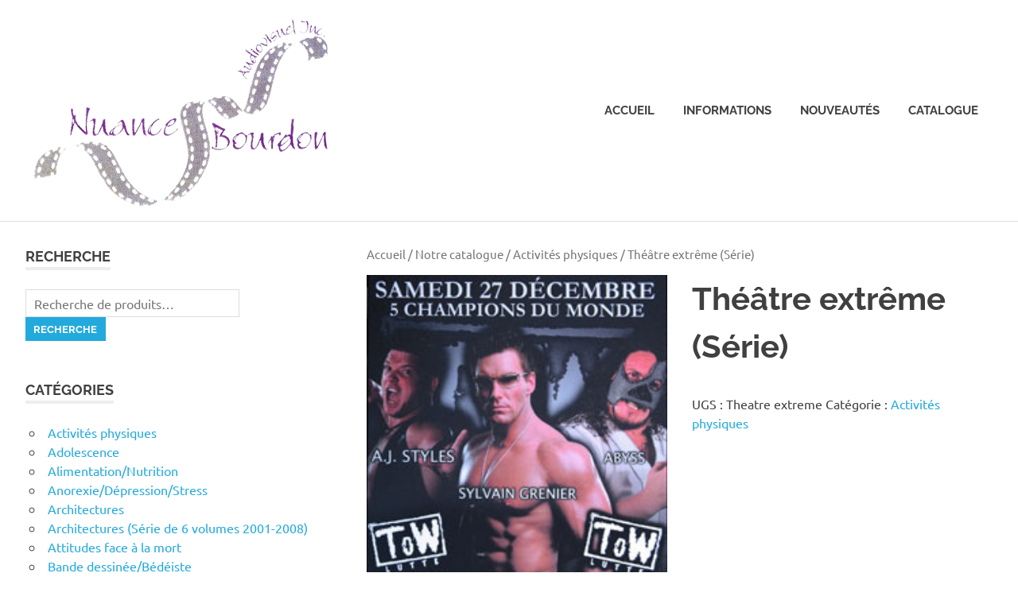

--- FILE ---
content_type: text/html; charset=UTF-8
request_url: https://nuancebourdon.ca/boutique/activites-physiques/theatre-extreme-serie/
body_size: 11442
content:
<!DOCTYPE html>
<html lang="fr-FR">

<head>
<meta charset="UTF-8">
<meta name="viewport" content="width=device-width, initial-scale=1">
<link rel="profile" href="http://gmpg.org/xfn/11">
<link rel="pingback" href="https://nuancebourdon.ca/xmlrpc.php">

<title>Théâtre extrême (Série) &#8211; Nuance Bourdon</title>
<meta name='robots' content='max-image-preview:large' />
<link rel="alternate" type="application/rss+xml" title="Nuance Bourdon &raquo; Flux" href="https://nuancebourdon.ca/feed/" />
<link rel="alternate" type="application/rss+xml" title="Nuance Bourdon &raquo; Flux des commentaires" href="https://nuancebourdon.ca/comments/feed/" />
<script type="text/javascript">
window._wpemojiSettings = {"baseUrl":"https:\/\/s.w.org\/images\/core\/emoji\/14.0.0\/72x72\/","ext":".png","svgUrl":"https:\/\/s.w.org\/images\/core\/emoji\/14.0.0\/svg\/","svgExt":".svg","source":{"concatemoji":"https:\/\/nuancebourdon.ca\/wp-includes\/js\/wp-emoji-release.min.js?ver=6.2.8"}};
/*! This file is auto-generated */
!function(e,a,t){var n,r,o,i=a.createElement("canvas"),p=i.getContext&&i.getContext("2d");function s(e,t){p.clearRect(0,0,i.width,i.height),p.fillText(e,0,0);e=i.toDataURL();return p.clearRect(0,0,i.width,i.height),p.fillText(t,0,0),e===i.toDataURL()}function c(e){var t=a.createElement("script");t.src=e,t.defer=t.type="text/javascript",a.getElementsByTagName("head")[0].appendChild(t)}for(o=Array("flag","emoji"),t.supports={everything:!0,everythingExceptFlag:!0},r=0;r<o.length;r++)t.supports[o[r]]=function(e){if(p&&p.fillText)switch(p.textBaseline="top",p.font="600 32px Arial",e){case"flag":return s("\ud83c\udff3\ufe0f\u200d\u26a7\ufe0f","\ud83c\udff3\ufe0f\u200b\u26a7\ufe0f")?!1:!s("\ud83c\uddfa\ud83c\uddf3","\ud83c\uddfa\u200b\ud83c\uddf3")&&!s("\ud83c\udff4\udb40\udc67\udb40\udc62\udb40\udc65\udb40\udc6e\udb40\udc67\udb40\udc7f","\ud83c\udff4\u200b\udb40\udc67\u200b\udb40\udc62\u200b\udb40\udc65\u200b\udb40\udc6e\u200b\udb40\udc67\u200b\udb40\udc7f");case"emoji":return!s("\ud83e\udef1\ud83c\udffb\u200d\ud83e\udef2\ud83c\udfff","\ud83e\udef1\ud83c\udffb\u200b\ud83e\udef2\ud83c\udfff")}return!1}(o[r]),t.supports.everything=t.supports.everything&&t.supports[o[r]],"flag"!==o[r]&&(t.supports.everythingExceptFlag=t.supports.everythingExceptFlag&&t.supports[o[r]]);t.supports.everythingExceptFlag=t.supports.everythingExceptFlag&&!t.supports.flag,t.DOMReady=!1,t.readyCallback=function(){t.DOMReady=!0},t.supports.everything||(n=function(){t.readyCallback()},a.addEventListener?(a.addEventListener("DOMContentLoaded",n,!1),e.addEventListener("load",n,!1)):(e.attachEvent("onload",n),a.attachEvent("onreadystatechange",function(){"complete"===a.readyState&&t.readyCallback()})),(e=t.source||{}).concatemoji?c(e.concatemoji):e.wpemoji&&e.twemoji&&(c(e.twemoji),c(e.wpemoji)))}(window,document,window._wpemojiSettings);
</script>
<style type="text/css">
img.wp-smiley,
img.emoji {
	display: inline !important;
	border: none !important;
	box-shadow: none !important;
	height: 1em !important;
	width: 1em !important;
	margin: 0 0.07em !important;
	vertical-align: -0.1em !important;
	background: none !important;
	padding: 0 !important;
}
</style>
	<link rel='stylesheet' id='poseidon-theme-fonts-css' href='https://nuancebourdon.ca/wp-content/fonts/0e4d0d4ca33a9be410129235a3782958.css?ver=20201110' type='text/css' media='all' />
<link rel='stylesheet' id='jquery-ui-css' href='https://nuancebourdon.ca/wp-content/plugins/wp-pagebuilder/assets/css/jquery-ui.css?ver=1.12.1' type='text/css' media='all' />
<link rel='stylesheet' id='animate-css' href='https://nuancebourdon.ca/wp-content/plugins/wp-pagebuilder/assets/css/animate.min.css?ver=all' type='text/css' media='all' />
<link rel='stylesheet' id='font-awesome-5-css' href='https://nuancebourdon.ca/wp-content/plugins/wp-pagebuilder/assets/css/font-awesome-5.min.css?ver=all' type='text/css' media='all' />
<link rel='stylesheet' id='wppb-fonts-css' href='https://nuancebourdon.ca/wp-content/plugins/wp-pagebuilder/assets/css/wppb-fonts.css?ver=all' type='text/css' media='all' />
<link rel='stylesheet' id='wppb-addons-css' href='https://nuancebourdon.ca/wp-content/plugins/wp-pagebuilder/assets/css/wppb-addons.css?ver=all' type='text/css' media='all' />
<link rel='stylesheet' id='wppb-main-css' href='https://nuancebourdon.ca/wp-content/plugins/wp-pagebuilder/assets/css/wppb-main.css?ver=all' type='text/css' media='all' />
<link rel='stylesheet' id='wp-block-library-css' href='https://nuancebourdon.ca/wp-includes/css/dist/block-library/style.min.css?ver=6.2.8' type='text/css' media='all' />
<link rel='stylesheet' id='wc-blocks-vendors-style-css' href='https://nuancebourdon.ca/wp-content/plugins/woocommerce/packages/woocommerce-blocks/build/wc-blocks-vendors-style.css?ver=10.2.4' type='text/css' media='all' />
<link rel='stylesheet' id='wc-blocks-style-css' href='https://nuancebourdon.ca/wp-content/plugins/woocommerce/packages/woocommerce-blocks/build/wc-blocks-style.css?ver=10.2.4' type='text/css' media='all' />
<link rel='stylesheet' id='classic-theme-styles-css' href='https://nuancebourdon.ca/wp-includes/css/classic-themes.min.css?ver=6.2.8' type='text/css' media='all' />
<style id='global-styles-inline-css' type='text/css'>
body{--wp--preset--color--black: #000000;--wp--preset--color--cyan-bluish-gray: #abb8c3;--wp--preset--color--white: #ffffff;--wp--preset--color--pale-pink: #f78da7;--wp--preset--color--vivid-red: #cf2e2e;--wp--preset--color--luminous-vivid-orange: #ff6900;--wp--preset--color--luminous-vivid-amber: #fcb900;--wp--preset--color--light-green-cyan: #7bdcb5;--wp--preset--color--vivid-green-cyan: #00d084;--wp--preset--color--pale-cyan-blue: #8ed1fc;--wp--preset--color--vivid-cyan-blue: #0693e3;--wp--preset--color--vivid-purple: #9b51e0;--wp--preset--color--primary: #22aadd;--wp--preset--color--secondary: #0084b7;--wp--preset--color--tertiary: #005e91;--wp--preset--color--accent: #dd2e22;--wp--preset--color--highlight: #00b734;--wp--preset--color--light-gray: #eeeeee;--wp--preset--color--gray: #777777;--wp--preset--color--dark-gray: #404040;--wp--preset--gradient--vivid-cyan-blue-to-vivid-purple: linear-gradient(135deg,rgba(6,147,227,1) 0%,rgb(155,81,224) 100%);--wp--preset--gradient--light-green-cyan-to-vivid-green-cyan: linear-gradient(135deg,rgb(122,220,180) 0%,rgb(0,208,130) 100%);--wp--preset--gradient--luminous-vivid-amber-to-luminous-vivid-orange: linear-gradient(135deg,rgba(252,185,0,1) 0%,rgba(255,105,0,1) 100%);--wp--preset--gradient--luminous-vivid-orange-to-vivid-red: linear-gradient(135deg,rgba(255,105,0,1) 0%,rgb(207,46,46) 100%);--wp--preset--gradient--very-light-gray-to-cyan-bluish-gray: linear-gradient(135deg,rgb(238,238,238) 0%,rgb(169,184,195) 100%);--wp--preset--gradient--cool-to-warm-spectrum: linear-gradient(135deg,rgb(74,234,220) 0%,rgb(151,120,209) 20%,rgb(207,42,186) 40%,rgb(238,44,130) 60%,rgb(251,105,98) 80%,rgb(254,248,76) 100%);--wp--preset--gradient--blush-light-purple: linear-gradient(135deg,rgb(255,206,236) 0%,rgb(152,150,240) 100%);--wp--preset--gradient--blush-bordeaux: linear-gradient(135deg,rgb(254,205,165) 0%,rgb(254,45,45) 50%,rgb(107,0,62) 100%);--wp--preset--gradient--luminous-dusk: linear-gradient(135deg,rgb(255,203,112) 0%,rgb(199,81,192) 50%,rgb(65,88,208) 100%);--wp--preset--gradient--pale-ocean: linear-gradient(135deg,rgb(255,245,203) 0%,rgb(182,227,212) 50%,rgb(51,167,181) 100%);--wp--preset--gradient--electric-grass: linear-gradient(135deg,rgb(202,248,128) 0%,rgb(113,206,126) 100%);--wp--preset--gradient--midnight: linear-gradient(135deg,rgb(2,3,129) 0%,rgb(40,116,252) 100%);--wp--preset--duotone--dark-grayscale: url('#wp-duotone-dark-grayscale');--wp--preset--duotone--grayscale: url('#wp-duotone-grayscale');--wp--preset--duotone--purple-yellow: url('#wp-duotone-purple-yellow');--wp--preset--duotone--blue-red: url('#wp-duotone-blue-red');--wp--preset--duotone--midnight: url('#wp-duotone-midnight');--wp--preset--duotone--magenta-yellow: url('#wp-duotone-magenta-yellow');--wp--preset--duotone--purple-green: url('#wp-duotone-purple-green');--wp--preset--duotone--blue-orange: url('#wp-duotone-blue-orange');--wp--preset--font-size--small: 13px;--wp--preset--font-size--medium: 20px;--wp--preset--font-size--large: 36px;--wp--preset--font-size--x-large: 42px;--wp--preset--spacing--20: 0.44rem;--wp--preset--spacing--30: 0.67rem;--wp--preset--spacing--40: 1rem;--wp--preset--spacing--50: 1.5rem;--wp--preset--spacing--60: 2.25rem;--wp--preset--spacing--70: 3.38rem;--wp--preset--spacing--80: 5.06rem;--wp--preset--shadow--natural: 6px 6px 9px rgba(0, 0, 0, 0.2);--wp--preset--shadow--deep: 12px 12px 50px rgba(0, 0, 0, 0.4);--wp--preset--shadow--sharp: 6px 6px 0px rgba(0, 0, 0, 0.2);--wp--preset--shadow--outlined: 6px 6px 0px -3px rgba(255, 255, 255, 1), 6px 6px rgba(0, 0, 0, 1);--wp--preset--shadow--crisp: 6px 6px 0px rgba(0, 0, 0, 1);}:where(.is-layout-flex){gap: 0.5em;}body .is-layout-flow > .alignleft{float: left;margin-inline-start: 0;margin-inline-end: 2em;}body .is-layout-flow > .alignright{float: right;margin-inline-start: 2em;margin-inline-end: 0;}body .is-layout-flow > .aligncenter{margin-left: auto !important;margin-right: auto !important;}body .is-layout-constrained > .alignleft{float: left;margin-inline-start: 0;margin-inline-end: 2em;}body .is-layout-constrained > .alignright{float: right;margin-inline-start: 2em;margin-inline-end: 0;}body .is-layout-constrained > .aligncenter{margin-left: auto !important;margin-right: auto !important;}body .is-layout-constrained > :where(:not(.alignleft):not(.alignright):not(.alignfull)){max-width: var(--wp--style--global--content-size);margin-left: auto !important;margin-right: auto !important;}body .is-layout-constrained > .alignwide{max-width: var(--wp--style--global--wide-size);}body .is-layout-flex{display: flex;}body .is-layout-flex{flex-wrap: wrap;align-items: center;}body .is-layout-flex > *{margin: 0;}:where(.wp-block-columns.is-layout-flex){gap: 2em;}.has-black-color{color: var(--wp--preset--color--black) !important;}.has-cyan-bluish-gray-color{color: var(--wp--preset--color--cyan-bluish-gray) !important;}.has-white-color{color: var(--wp--preset--color--white) !important;}.has-pale-pink-color{color: var(--wp--preset--color--pale-pink) !important;}.has-vivid-red-color{color: var(--wp--preset--color--vivid-red) !important;}.has-luminous-vivid-orange-color{color: var(--wp--preset--color--luminous-vivid-orange) !important;}.has-luminous-vivid-amber-color{color: var(--wp--preset--color--luminous-vivid-amber) !important;}.has-light-green-cyan-color{color: var(--wp--preset--color--light-green-cyan) !important;}.has-vivid-green-cyan-color{color: var(--wp--preset--color--vivid-green-cyan) !important;}.has-pale-cyan-blue-color{color: var(--wp--preset--color--pale-cyan-blue) !important;}.has-vivid-cyan-blue-color{color: var(--wp--preset--color--vivid-cyan-blue) !important;}.has-vivid-purple-color{color: var(--wp--preset--color--vivid-purple) !important;}.has-black-background-color{background-color: var(--wp--preset--color--black) !important;}.has-cyan-bluish-gray-background-color{background-color: var(--wp--preset--color--cyan-bluish-gray) !important;}.has-white-background-color{background-color: var(--wp--preset--color--white) !important;}.has-pale-pink-background-color{background-color: var(--wp--preset--color--pale-pink) !important;}.has-vivid-red-background-color{background-color: var(--wp--preset--color--vivid-red) !important;}.has-luminous-vivid-orange-background-color{background-color: var(--wp--preset--color--luminous-vivid-orange) !important;}.has-luminous-vivid-amber-background-color{background-color: var(--wp--preset--color--luminous-vivid-amber) !important;}.has-light-green-cyan-background-color{background-color: var(--wp--preset--color--light-green-cyan) !important;}.has-vivid-green-cyan-background-color{background-color: var(--wp--preset--color--vivid-green-cyan) !important;}.has-pale-cyan-blue-background-color{background-color: var(--wp--preset--color--pale-cyan-blue) !important;}.has-vivid-cyan-blue-background-color{background-color: var(--wp--preset--color--vivid-cyan-blue) !important;}.has-vivid-purple-background-color{background-color: var(--wp--preset--color--vivid-purple) !important;}.has-black-border-color{border-color: var(--wp--preset--color--black) !important;}.has-cyan-bluish-gray-border-color{border-color: var(--wp--preset--color--cyan-bluish-gray) !important;}.has-white-border-color{border-color: var(--wp--preset--color--white) !important;}.has-pale-pink-border-color{border-color: var(--wp--preset--color--pale-pink) !important;}.has-vivid-red-border-color{border-color: var(--wp--preset--color--vivid-red) !important;}.has-luminous-vivid-orange-border-color{border-color: var(--wp--preset--color--luminous-vivid-orange) !important;}.has-luminous-vivid-amber-border-color{border-color: var(--wp--preset--color--luminous-vivid-amber) !important;}.has-light-green-cyan-border-color{border-color: var(--wp--preset--color--light-green-cyan) !important;}.has-vivid-green-cyan-border-color{border-color: var(--wp--preset--color--vivid-green-cyan) !important;}.has-pale-cyan-blue-border-color{border-color: var(--wp--preset--color--pale-cyan-blue) !important;}.has-vivid-cyan-blue-border-color{border-color: var(--wp--preset--color--vivid-cyan-blue) !important;}.has-vivid-purple-border-color{border-color: var(--wp--preset--color--vivid-purple) !important;}.has-vivid-cyan-blue-to-vivid-purple-gradient-background{background: var(--wp--preset--gradient--vivid-cyan-blue-to-vivid-purple) !important;}.has-light-green-cyan-to-vivid-green-cyan-gradient-background{background: var(--wp--preset--gradient--light-green-cyan-to-vivid-green-cyan) !important;}.has-luminous-vivid-amber-to-luminous-vivid-orange-gradient-background{background: var(--wp--preset--gradient--luminous-vivid-amber-to-luminous-vivid-orange) !important;}.has-luminous-vivid-orange-to-vivid-red-gradient-background{background: var(--wp--preset--gradient--luminous-vivid-orange-to-vivid-red) !important;}.has-very-light-gray-to-cyan-bluish-gray-gradient-background{background: var(--wp--preset--gradient--very-light-gray-to-cyan-bluish-gray) !important;}.has-cool-to-warm-spectrum-gradient-background{background: var(--wp--preset--gradient--cool-to-warm-spectrum) !important;}.has-blush-light-purple-gradient-background{background: var(--wp--preset--gradient--blush-light-purple) !important;}.has-blush-bordeaux-gradient-background{background: var(--wp--preset--gradient--blush-bordeaux) !important;}.has-luminous-dusk-gradient-background{background: var(--wp--preset--gradient--luminous-dusk) !important;}.has-pale-ocean-gradient-background{background: var(--wp--preset--gradient--pale-ocean) !important;}.has-electric-grass-gradient-background{background: var(--wp--preset--gradient--electric-grass) !important;}.has-midnight-gradient-background{background: var(--wp--preset--gradient--midnight) !important;}.has-small-font-size{font-size: var(--wp--preset--font-size--small) !important;}.has-medium-font-size{font-size: var(--wp--preset--font-size--medium) !important;}.has-large-font-size{font-size: var(--wp--preset--font-size--large) !important;}.has-x-large-font-size{font-size: var(--wp--preset--font-size--x-large) !important;}
.wp-block-navigation a:where(:not(.wp-element-button)){color: inherit;}
:where(.wp-block-columns.is-layout-flex){gap: 2em;}
.wp-block-pullquote{font-size: 1.5em;line-height: 1.6;}
</style>
<link rel='stylesheet' id='woocommerce-layout-css' href='https://nuancebourdon.ca/wp-content/plugins/woocommerce/assets/css/woocommerce-layout.css?ver=7.8.2' type='text/css' media='all' />
<link rel='stylesheet' id='woocommerce-smallscreen-css' href='https://nuancebourdon.ca/wp-content/plugins/woocommerce/assets/css/woocommerce-smallscreen.css?ver=7.8.2' type='text/css' media='only screen and (max-width: 768px)' />
<link rel='stylesheet' id='woocommerce-general-css' href='https://nuancebourdon.ca/wp-content/plugins/woocommerce/assets/css/woocommerce.css?ver=7.8.2' type='text/css' media='all' />
<style id='woocommerce-inline-inline-css' type='text/css'>
.woocommerce form .form-row .required { visibility: visible; }
</style>
<link rel='stylesheet' id='wppbwca-css-css' href='https://nuancebourdon.ca/wp-content/plugins/wp-page-builder-woocommerce-addon/css/wppbwca.css?ver=6.2.8' type='text/css' media='all' />
<link rel='stylesheet' id='wppbwca-bootstrap-css' href='https://nuancebourdon.ca/wp-content/plugins/wp-page-builder-woocommerce-addon/css/bootstrap.min.css?ver=6.2.8' type='text/css' media='all' />
<link rel='stylesheet' id='ywctm-frontend-css' href='https://nuancebourdon.ca/wp-content/plugins/yith-woocommerce-catalog-mode/assets/css/frontend.min.css?ver=2.24.0' type='text/css' media='all' />
<style id='ywctm-frontend-inline-css' type='text/css'>
form.cart button.single_add_to_cart_button, form.cart .quantity, table.variations, form.variations_form, .single_variation_wrap .variations_button, .widget.woocommerce.widget_shopping_cart{display: none !important}
</style>
<link rel='stylesheet' id='poseidon-stylesheet-css' href='https://nuancebourdon.ca/wp-content/themes/poseidon/style.css?ver=2.3.9' type='text/css' media='all' />
<style id='poseidon-stylesheet-inline-css' type='text/css'>
.site-title, .site-description, .type-post .entry-footer .entry-tags { position: absolute; clip: rect(1px, 1px, 1px, 1px); width: 1px; height: 1px; overflow: hidden; }
</style>
<link rel='stylesheet' id='wppb-posts-css-css' href='https://nuancebourdon.ca/wp-content/plugins/wp-pagebuilder/addons/posts/assets/css/posts-addon.css?ver=6.2.8' type='text/css' media='all' />
<script type='text/javascript' src='https://nuancebourdon.ca/wp-includes/js/jquery/jquery.min.js?ver=3.6.4' id='jquery-core-js'></script>
<script type='text/javascript' src='https://nuancebourdon.ca/wp-includes/js/jquery/jquery-migrate.min.js?ver=3.4.0' id='jquery-migrate-js'></script>
<script type='text/javascript' src='https://nuancebourdon.ca/wp-content/plugins/wp-page-builder-woocommerce-addon/js/bootstrap.min.js?ver=6.2.8' id='wppbwca-bootstrapjs-js'></script>
<!--[if lt IE 9]>
<script type='text/javascript' src='https://nuancebourdon.ca/wp-content/themes/poseidon/assets/js/html5shiv.min.js?ver=3.7.3' id='html5shiv-js'></script>
<![endif]-->
<script type='text/javascript' src='https://nuancebourdon.ca/wp-content/themes/poseidon/assets/js/sticky-header.js?ver=20170203' id='poseidon-jquery-sticky-header-js'></script>
<script type='text/javascript' src='https://nuancebourdon.ca/wp-content/themes/poseidon/assets/js/svgxuse.min.js?ver=1.2.6' id='svgxuse-js'></script>
<link rel="https://api.w.org/" href="https://nuancebourdon.ca/wp-json/" /><link rel="alternate" type="application/json" href="https://nuancebourdon.ca/wp-json/wp/v2/product/2806" /><link rel="EditURI" type="application/rsd+xml" title="RSD" href="https://nuancebourdon.ca/xmlrpc.php?rsd" />
<link rel="wlwmanifest" type="application/wlwmanifest+xml" href="https://nuancebourdon.ca/wp-includes/wlwmanifest.xml" />
<meta name="generator" content="WordPress 6.2.8" />
<meta name="generator" content="WooCommerce 7.8.2" />
<link rel="canonical" href="https://nuancebourdon.ca/boutique/activites-physiques/theatre-extreme-serie/" />
<link rel='shortlink' href='https://nuancebourdon.ca/?p=2806' />
<link rel="alternate" type="application/json+oembed" href="https://nuancebourdon.ca/wp-json/oembed/1.0/embed?url=https%3A%2F%2Fnuancebourdon.ca%2Fboutique%2Factivites-physiques%2Ftheatre-extreme-serie%2F" />
<link rel="alternate" type="text/xml+oembed" href="https://nuancebourdon.ca/wp-json/oembed/1.0/embed?url=https%3A%2F%2Fnuancebourdon.ca%2Fboutique%2Factivites-physiques%2Ftheatre-extreme-serie%2F&#038;format=xml" />
<!-- FIFU: meta tags for featured image (begin) -->
<meta property="og:image" content="https://nuancebourdon.ca/wp-content/uploads/2020/05/Th____tre_extr___4d53121ac8e7c.jpg" />
<!-- FIFU: meta tags for featured image (end) --><meta property="og:title" content='Théâtre extrême (Série)' />
<meta property="og:description" content='' />

<meta name="twitter:card" content='summary_large_image' />
<meta name="twitter:title" content='Théâtre extrême (Série)' />
<meta name="twitter:description" content='' /><meta name="twitter:image" content="https://nuancebourdon.ca/wp-content/uploads/2020/05/Th____tre_extr___4d53121ac8e7c.jpg" />	<noscript><style>.woocommerce-product-gallery{ opacity: 1 !important; }</style></noscript>
	</head>

<body class="product-template-default single single-product postid-2806 wp-custom-logo wp-embed-responsive theme-poseidon woocommerce woocommerce-page woocommerce-no-js sidebar-left">
<svg xmlns="http://www.w3.org/2000/svg" viewBox="0 0 0 0" width="0" height="0" focusable="false" role="none" style="visibility: hidden; position: absolute; left: -9999px; overflow: hidden;" ><defs><filter id="wp-duotone-dark-grayscale"><feColorMatrix color-interpolation-filters="sRGB" type="matrix" values=" .299 .587 .114 0 0 .299 .587 .114 0 0 .299 .587 .114 0 0 .299 .587 .114 0 0 " /><feComponentTransfer color-interpolation-filters="sRGB" ><feFuncR type="table" tableValues="0 0.49803921568627" /><feFuncG type="table" tableValues="0 0.49803921568627" /><feFuncB type="table" tableValues="0 0.49803921568627" /><feFuncA type="table" tableValues="1 1" /></feComponentTransfer><feComposite in2="SourceGraphic" operator="in" /></filter></defs></svg><svg xmlns="http://www.w3.org/2000/svg" viewBox="0 0 0 0" width="0" height="0" focusable="false" role="none" style="visibility: hidden; position: absolute; left: -9999px; overflow: hidden;" ><defs><filter id="wp-duotone-grayscale"><feColorMatrix color-interpolation-filters="sRGB" type="matrix" values=" .299 .587 .114 0 0 .299 .587 .114 0 0 .299 .587 .114 0 0 .299 .587 .114 0 0 " /><feComponentTransfer color-interpolation-filters="sRGB" ><feFuncR type="table" tableValues="0 1" /><feFuncG type="table" tableValues="0 1" /><feFuncB type="table" tableValues="0 1" /><feFuncA type="table" tableValues="1 1" /></feComponentTransfer><feComposite in2="SourceGraphic" operator="in" /></filter></defs></svg><svg xmlns="http://www.w3.org/2000/svg" viewBox="0 0 0 0" width="0" height="0" focusable="false" role="none" style="visibility: hidden; position: absolute; left: -9999px; overflow: hidden;" ><defs><filter id="wp-duotone-purple-yellow"><feColorMatrix color-interpolation-filters="sRGB" type="matrix" values=" .299 .587 .114 0 0 .299 .587 .114 0 0 .299 .587 .114 0 0 .299 .587 .114 0 0 " /><feComponentTransfer color-interpolation-filters="sRGB" ><feFuncR type="table" tableValues="0.54901960784314 0.98823529411765" /><feFuncG type="table" tableValues="0 1" /><feFuncB type="table" tableValues="0.71764705882353 0.25490196078431" /><feFuncA type="table" tableValues="1 1" /></feComponentTransfer><feComposite in2="SourceGraphic" operator="in" /></filter></defs></svg><svg xmlns="http://www.w3.org/2000/svg" viewBox="0 0 0 0" width="0" height="0" focusable="false" role="none" style="visibility: hidden; position: absolute; left: -9999px; overflow: hidden;" ><defs><filter id="wp-duotone-blue-red"><feColorMatrix color-interpolation-filters="sRGB" type="matrix" values=" .299 .587 .114 0 0 .299 .587 .114 0 0 .299 .587 .114 0 0 .299 .587 .114 0 0 " /><feComponentTransfer color-interpolation-filters="sRGB" ><feFuncR type="table" tableValues="0 1" /><feFuncG type="table" tableValues="0 0.27843137254902" /><feFuncB type="table" tableValues="0.5921568627451 0.27843137254902" /><feFuncA type="table" tableValues="1 1" /></feComponentTransfer><feComposite in2="SourceGraphic" operator="in" /></filter></defs></svg><svg xmlns="http://www.w3.org/2000/svg" viewBox="0 0 0 0" width="0" height="0" focusable="false" role="none" style="visibility: hidden; position: absolute; left: -9999px; overflow: hidden;" ><defs><filter id="wp-duotone-midnight"><feColorMatrix color-interpolation-filters="sRGB" type="matrix" values=" .299 .587 .114 0 0 .299 .587 .114 0 0 .299 .587 .114 0 0 .299 .587 .114 0 0 " /><feComponentTransfer color-interpolation-filters="sRGB" ><feFuncR type="table" tableValues="0 0" /><feFuncG type="table" tableValues="0 0.64705882352941" /><feFuncB type="table" tableValues="0 1" /><feFuncA type="table" tableValues="1 1" /></feComponentTransfer><feComposite in2="SourceGraphic" operator="in" /></filter></defs></svg><svg xmlns="http://www.w3.org/2000/svg" viewBox="0 0 0 0" width="0" height="0" focusable="false" role="none" style="visibility: hidden; position: absolute; left: -9999px; overflow: hidden;" ><defs><filter id="wp-duotone-magenta-yellow"><feColorMatrix color-interpolation-filters="sRGB" type="matrix" values=" .299 .587 .114 0 0 .299 .587 .114 0 0 .299 .587 .114 0 0 .299 .587 .114 0 0 " /><feComponentTransfer color-interpolation-filters="sRGB" ><feFuncR type="table" tableValues="0.78039215686275 1" /><feFuncG type="table" tableValues="0 0.94901960784314" /><feFuncB type="table" tableValues="0.35294117647059 0.47058823529412" /><feFuncA type="table" tableValues="1 1" /></feComponentTransfer><feComposite in2="SourceGraphic" operator="in" /></filter></defs></svg><svg xmlns="http://www.w3.org/2000/svg" viewBox="0 0 0 0" width="0" height="0" focusable="false" role="none" style="visibility: hidden; position: absolute; left: -9999px; overflow: hidden;" ><defs><filter id="wp-duotone-purple-green"><feColorMatrix color-interpolation-filters="sRGB" type="matrix" values=" .299 .587 .114 0 0 .299 .587 .114 0 0 .299 .587 .114 0 0 .299 .587 .114 0 0 " /><feComponentTransfer color-interpolation-filters="sRGB" ><feFuncR type="table" tableValues="0.65098039215686 0.40392156862745" /><feFuncG type="table" tableValues="0 1" /><feFuncB type="table" tableValues="0.44705882352941 0.4" /><feFuncA type="table" tableValues="1 1" /></feComponentTransfer><feComposite in2="SourceGraphic" operator="in" /></filter></defs></svg><svg xmlns="http://www.w3.org/2000/svg" viewBox="0 0 0 0" width="0" height="0" focusable="false" role="none" style="visibility: hidden; position: absolute; left: -9999px; overflow: hidden;" ><defs><filter id="wp-duotone-blue-orange"><feColorMatrix color-interpolation-filters="sRGB" type="matrix" values=" .299 .587 .114 0 0 .299 .587 .114 0 0 .299 .587 .114 0 0 .299 .587 .114 0 0 " /><feComponentTransfer color-interpolation-filters="sRGB" ><feFuncR type="table" tableValues="0.098039215686275 1" /><feFuncG type="table" tableValues="0 0.66274509803922" /><feFuncB type="table" tableValues="0.84705882352941 0.41960784313725" /><feFuncA type="table" tableValues="1 1" /></feComponentTransfer><feComposite in2="SourceGraphic" operator="in" /></filter></defs></svg>
	
	<div id="page" class="hfeed site">

		<a class="skip-link screen-reader-text" href="#content">Skip to content</a>

		
		
		<header id="masthead" class="site-header clearfix" role="banner">

			<div class="header-main container clearfix">

				<div id="logo" class="site-branding clearfix">

					<a href="https://nuancebourdon.ca/" class="custom-logo-link" rel="home"><img width="400" height="241" src="https://nuancebourdon.ca/wp-content/uploads/2020/05/cropped-logo-1.png" class="custom-logo" alt="Nuance Bourdon" decoding="async" srcset="https://nuancebourdon.ca/wp-content/uploads/2020/05/cropped-logo-1.png 400w, https://nuancebourdon.ca/wp-content/uploads/2020/05/cropped-logo-1-300x181.png 300w, https://nuancebourdon.ca/wp-content/uploads/2020/05/cropped-logo-1-220x133.png 220w" sizes="(max-width: 400px) 100vw, 400px" /></a>					
			<p class="site-title"><a href="https://nuancebourdon.ca/" rel="home">Nuance Bourdon</a></p>

							
			<p class="site-description">Audiovisuel</p>

		
				</div><!-- .site-branding -->

				

	<button class="primary-menu-toggle menu-toggle" aria-controls="primary-menu" aria-expanded="false" >
		<svg class="icon icon-menu" aria-hidden="true" role="img"> <use xlink:href="https://nuancebourdon.ca/wp-content/themes/poseidon/assets/icons/genericons-neue.svg#menu"></use> </svg><svg class="icon icon-close" aria-hidden="true" role="img"> <use xlink:href="https://nuancebourdon.ca/wp-content/themes/poseidon/assets/icons/genericons-neue.svg#close"></use> </svg>		<span class="menu-toggle-text screen-reader-text">Menu</span>
	</button>

	<div class="primary-navigation">

		<nav id="site-navigation" class="main-navigation" role="navigation"  aria-label="Primary Menu">

			<ul id="primary-menu" class="menu"><li id="menu-item-13" class="menu-item menu-item-type-custom menu-item-object-custom menu-item-home menu-item-13"><a href="https://nuancebourdon.ca">Accueil</a></li>
<li id="menu-item-946" class="menu-item menu-item-type-post_type menu-item-object-page menu-item-946"><a href="https://nuancebourdon.ca/informations/">Informations</a></li>
<li id="menu-item-3181" class="menu-item menu-item-type-taxonomy menu-item-object-product_cat menu-item-3181"><a href="https://nuancebourdon.ca/categorie-produit/productions-2020-2021/">Nouveautés</a></li>
<li id="menu-item-14" class="menu-item menu-item-type-post_type menu-item-object-page current_page_parent menu-item-14"><a href="https://nuancebourdon.ca/boutique/">Catalogue</a></li>
</ul>		</nav><!-- #site-navigation -->

	</div><!-- .primary-navigation -->



			</div><!-- .header-main -->

		</header><!-- #masthead -->

		
		
		
		
		<div id="content" class="site-content container clearfix">

	<section id="primary" class="content-area"><main id="main" class="site-main" role="main"><nav class="woocommerce-breadcrumb"><a href="https://nuancebourdon.ca">Accueil</a>&nbsp;&#47;&nbsp;<a href="https://nuancebourdon.ca/boutique/">Notre catalogue</a>&nbsp;&#47;&nbsp;<a href="https://nuancebourdon.ca/categorie-produit/activites-physiques/">Activités physiques</a>&nbsp;&#47;&nbsp;Théâtre extrême (Série)</nav>
					
			<div class="woocommerce-notices-wrapper"></div><div id="product-2806" class="product type-product post-2806 status-publish first instock product_cat-activites-physiques has-post-thumbnail taxable shipping-taxable product-type-simple">

	<div class="woocommerce-product-gallery woocommerce-product-gallery--with-images woocommerce-product-gallery--columns-4 images" data-columns="4" style="opacity: 0; transition: opacity .25s ease-in-out;">
	<div class="woocommerce-product-gallery__wrapper">
		<div data-thumb="https://nuancebourdon.ca/wp-content/uploads/2020/05/Th____tre_extr___4d53121ac8e7c.jpg" data-thumb-alt="" class="woocommerce-product-gallery__image"><a href="https://nuancebourdon.ca/wp-content/uploads/2020/05/Th____tre_extr___4d53121ac8e7c.jpg"><img width="220" height="285" src="https://nuancebourdon.ca/wp-content/uploads/2020/05/Th____tre_extr___4d53121ac8e7c.jpg" class="wp-post-image" alt="" decoding="async" loading="lazy" title="Théâtre extrême (Série)" data-caption="" data-src="https://nuancebourdon.ca/wp-content/uploads/2020/05/Th____tre_extr___4d53121ac8e7c.jpg" data-large_image="https://nuancebourdon.ca/wp-content/uploads/2020/05/Th____tre_extr___4d53121ac8e7c.jpg" data-large_image_width="221" data-large_image_height="286" onload="function fix_images_without_dimensions() {
        jQuery(&#039;img[data-large_image_height=0]&#039;).each(function () {
            if (jQuery(this)[0].naturalWidth &lt;= 2)
                return;

            jQuery(this)
                .attr(&#039;data-large_image_width&#039;, jQuery(this)[0].naturalWidth)
                .attr(&#039;data-large_image_height&#039;, jQuery(this)[0].naturalHeight);

            jQuery(&#039;div.flex-viewport&#039;).css(&#039;height&#039;, jQuery(this)[0].clientHeight);
        });
    }
    fix_images_without_dimensions();" /></a></div>	</div>
</div>

	<div class="summary entry-summary">
		<h1 class="product_title entry-title">Théâtre extrême (Série)</h1><p class="price"></p>
<div class="product_meta">

	
	
		<span class="sku_wrapper">UGS : <span class="sku">Theatre extreme</span></span>

	
	<span class="posted_in">Catégorie : <a href="https://nuancebourdon.ca/categorie-produit/activites-physiques/" rel="tag">Activités physiques</a></span>
	
	
</div>
	</div>

	
	<div class="woocommerce-tabs wc-tabs-wrapper">
		<ul class="tabs wc-tabs" role="tablist">
							<li class="description_tab" id="tab-title-description" role="tab" aria-controls="tab-description">
					<a href="#tab-description">
						Description					</a>
				</li>
					</ul>
					<div class="woocommerce-Tabs-panel woocommerce-Tabs-panel--description panel entry-content wc-tab" id="tab-description" role="tabpanel" aria-labelledby="tab-title-description">
				
	<h2>Description</h2>

<p><span style="color: #000000;"><strong><span style="font-family: 'Arial','sans-serif'; font-size: 10pt;">Théâtre extrême (Série)<br />
</span></strong><span style="font-family: 'Arial','sans-serif'; font-size: 10pt;">Trois émissions boostées à la testostérone qui démontent, pour la faire comprendre, la mécanique de la lutte ce sport entièrement voué au spectacle, et explorent les aspects historiques, sociologique, psychologique et médical qui font partie de cet univers trouble et dangereux.</span></span></p>
<p class="MsoNormal" style="line-height: normal; margin-top: 0cm; margin-bottom: 0cm; margin-right: 0.05pt;"><span style="font-family: 'Arial','sans-serif'; font-size: 10pt;"><span style="color: #000000;"><br />
Idéacom, 2011<br />
</span><span style="color: #000000;"><strong>(Secondaire à Général)<br />
</strong>3 émissions x 45 minutes<br />
Achat: <strong>DVD</strong> 119$ l&rsquo;émission, série 329$<br />
Droits de présentation publique inclus </span></span></p>
<p><span style="color: #000000;"><strong>La lutte dans tous ses états<br />
</strong>Fait le point sur l’Histoire de la lutte indépendante au Québec sans pour autant négliger les petites histoires de ses héros. Le film est une porte d’entrée, une initiation à la réalité de la lutte d’aujourd’hui et tente de répondre à la question: quel est l’avenir de la lutte au Québec? C’est un portrait vivant,  essoufflant par moments, de l’évolution de la lutte depuis la glorieuse époque des débuts jusqu’à nos jours.  </span><span style="color: #000000;"><strong> </strong></span></p>
<p>Les Promoteurs<br />
Expose le fonctionnement d’une petite organisation. Le film montre à quel point tous les acteurs, du promoteur jusqu’à l’obscur bénévole, s’impliquent à fond pour donner un “bon show”. On comprend que là tout est question de passion, de <span style="font-family: 'Arial','sans-serif'; font-size: 10pt;"><span style="color: #000000;">détermination et de plaisir…</span></span></p>
<p><span style="color: #000000;"><strong>Les lutteurs<br />
</strong>Scrute la passion qui drive les lutteurs. Qui ils sont, pourquoi ils luttent, dans quelles conditions, et répond à ce que tout le monde veut savoir mais n’ose pas demander: les drogues, la drague, le fake, la douleur, la maladie… Le film est une porte d’entrée, une vue privilégiée de la réalité de la vraie vie des lutteurs d’aujourd’hui. Documentaire intimiste et porteur d’émotions.</span></p>
			</div>
		
			</div>


	<section class="related products">

					<h2>Produits similaires</h2>
				
		<ul class="products columns-4">

			
					<li class="product type-product post-1931 status-publish first instock product_cat-activites-physiques has-post-thumbnail taxable shipping-taxable product-type-simple">
	<a href="https://nuancebourdon.ca/boutique/activites-physiques/hiver-apprivoise-l-serie-comment-ca-va/" class="woocommerce-LoopProduct-link woocommerce-loop-product__link"><img width="105" height="78" src="https://nuancebourdon.ca/wp-content/uploads/2020/05/Hiver_apprivois__4cf8919a45bfc.jpg" class="attachment-woocommerce_thumbnail size-woocommerce_thumbnail" alt="" decoding="async" loading="lazy" /><h2 class="woocommerce-loop-product__title">Hiver apprivoisé, L&rsquo; (Série: Comment ça va?)</h2>
</a></li>

			
					<li class="product type-product post-1927 status-publish instock product_cat-activites-physiques has-post-thumbnail taxable shipping-taxable product-type-simple">
	<a href="https://nuancebourdon.ca/boutique/activites-physiques/enfanforme-serie/" class="woocommerce-LoopProduct-link woocommerce-loop-product__link"><img width="67" height="120" src="https://nuancebourdon.ca/wp-content/uploads/2020/05/Enfanforme__S__r_4cf9cc31a94e5.jpg" class="attachment-woocommerce_thumbnail size-woocommerce_thumbnail" alt="" decoding="async" loading="lazy" /><h2 class="woocommerce-loop-product__title">Enfanforme (Série)</h2>
</a></li>

			
					<li class="product type-product post-2944 status-publish instock product_cat-activites-physiques product_cat-ecologie-environnement has-post-thumbnail taxable shipping-taxable product-type-simple">
	<a href="https://nuancebourdon.ca/boutique/ecologie-environnement/peche-en-ville-la/" class="woocommerce-LoopProduct-link woocommerce-loop-product__link"><img width="221" height="286" src="https://nuancebourdon.ca/wp-content/uploads/2020/05/P__che_en_ville__4fd8d31f3972f.jpg" class="attachment-woocommerce_thumbnail size-woocommerce_thumbnail" alt="" decoding="async" loading="lazy" /><h2 class="woocommerce-loop-product__title">Pêche en ville, La</h2>
</a></li>

			
					<li class="product type-product post-1929 status-publish last instock product_cat-activites-physiques has-post-thumbnail taxable shipping-taxable product-type-simple">
	<a href="https://nuancebourdon.ca/boutique/activites-physiques/art-de-bouger-a-tous-les-jours-serie-comment-ca-va/" class="woocommerce-LoopProduct-link woocommerce-loop-product__link"><img width="260" height="195" src="https://nuancebourdon.ca/wp-content/uploads/2020/05/Art_de_bouger____4cf8847cdf160.jpg" class="attachment-woocommerce_thumbnail size-woocommerce_thumbnail" alt="" decoding="async" loading="lazy" /><h2 class="woocommerce-loop-product__title">Art de bouger à tous les jours (Série: Comment ça va?)</h2>
</a></li>

			
		</ul>

	</section>
	</div>


		
	</main><!-- #main --></section><!-- #primary -->
	
	<section id="secondary" class="sidebar widget-area clearfix" role="complementary">

		<aside id="woocommerce_product_search-3" class="widget woocommerce widget_product_search clearfix"><div class="widget-header"><h3 class="widget-title">Recherche</h3></div><form role="search" method="get" class="woocommerce-product-search" action="https://nuancebourdon.ca/">
	<label class="screen-reader-text" for="woocommerce-product-search-field-0">Recherche pour :</label>
	<input type="search" id="woocommerce-product-search-field-0" class="search-field" placeholder="Recherche de produits&hellip;" value="" name="s" />
	<button type="submit" value="Recherche" class="">Recherche</button>
	<input type="hidden" name="post_type" value="product" />
</form>
</aside><aside id="woocommerce_product_categories-2" class="widget woocommerce widget_product_categories clearfix"><div class="widget-header"><h3 class="widget-title">Catégories</h3></div><ul class="product-categories"><li class="cat-item cat-item-107 current-cat"><a href="https://nuancebourdon.ca/categorie-produit/activites-physiques/">Activités physiques</a></li>
<li class="cat-item cat-item-77"><a href="https://nuancebourdon.ca/categorie-produit/adolescence/">Adolescence</a></li>
<li class="cat-item cat-item-134"><a href="https://nuancebourdon.ca/categorie-produit/alimentation-nutrition/">Alimentation/Nutrition</a></li>
<li class="cat-item cat-item-55"><a href="https://nuancebourdon.ca/categorie-produit/anorexie-depression-stress/">Anorexie/Dépression/Stress</a></li>
<li class="cat-item cat-item-119"><a href="https://nuancebourdon.ca/categorie-produit/architectures/">Architectures</a></li>
<li class="cat-item cat-item-157"><a href="https://nuancebourdon.ca/categorie-produit/architectures-serie-de-6-volumes-2001-2008/">Architectures (Série de 6 volumes 2001-2008)</a></li>
<li class="cat-item cat-item-78"><a href="https://nuancebourdon.ca/categorie-produit/attitudes-face-a-la-mort/">Attitudes face à la mort</a></li>
<li class="cat-item cat-item-120"><a href="https://nuancebourdon.ca/categorie-produit/bande-dessinee-bedeiste/">Bande dessinée/Bédéiste</a></li>
<li class="cat-item cat-item-27"><a href="https://nuancebourdon.ca/categorie-produit/biographie/">Biographie</a></li>
<li class="cat-item cat-item-125"><a href="https://nuancebourdon.ca/categorie-produit/biologie-corps-humain/">Biologie/Corps humain</a></li>
<li class="cat-item cat-item-85"><a href="https://nuancebourdon.ca/categorie-produit/changement/">Changement</a></li>
<li class="cat-item cat-item-18"><a href="https://nuancebourdon.ca/categorie-produit/cinema/">Cinéma</a></li>
<li class="cat-item cat-item-86"><a href="https://nuancebourdon.ca/categorie-produit/communication/">Communication</a></li>
<li class="cat-item cat-item-143"><a href="https://nuancebourdon.ca/categorie-produit/comportements-compulsifs/">Comportements compulsifs</a></li>
<li class="cat-item cat-item-139"><a href="https://nuancebourdon.ca/categorie-produit/deficience-intellectuelle-ou-physique/">Déficience intellectuelle ou physique</a></li>
<li class="cat-item cat-item-177"><a href="https://nuancebourdon.ca/categorie-produit/deficience-physique-handicap/">Déficience physique/Handicap</a></li>
<li class="cat-item cat-item-151"><a href="https://nuancebourdon.ca/categorie-produit/design-mode/">Design/Mode</a></li>
<li class="cat-item cat-item-43"><a href="https://nuancebourdon.ca/categorie-produit/developpement-personnel-et-social/">Développement personnel et social</a></li>
<li class="cat-item cat-item-40"><a href="https://nuancebourdon.ca/categorie-produit/ecologie-environnement/">Écologie/Environnement</a></li>
<li class="cat-item cat-item-124"><a href="https://nuancebourdon.ca/categorie-produit/educatifs-recreatifs-et-saisonniers-2/">Éducatifs, récréatifs et saisonniers</a></li>
<li class="cat-item cat-item-73"><a href="https://nuancebourdon.ca/categorie-produit/education-sexuelle/">Éducation sexuelle</a></li>
<li class="cat-item cat-item-159"><a href="https://nuancebourdon.ca/categorie-produit/ethique/">Éthique</a></li>
<li class="cat-item cat-item-162"><a href="https://nuancebourdon.ca/categorie-produit/etudes-des-femmes/">Études des femmes</a></li>
<li class="cat-item cat-item-161"><a href="https://nuancebourdon.ca/categorie-produit/generations-au-travail/">Générations au travail</a></li>
<li class="cat-item cat-item-36"><a href="https://nuancebourdon.ca/categorie-produit/geographie-agriculture/">Géographie: agriculture</a></li>
<li class="cat-item cat-item-39"><a href="https://nuancebourdon.ca/categorie-produit/geographie-energie-ressources-naturelles/">Géographie: Énergie/ Ressources Naturelles</a></li>
<li class="cat-item cat-item-127"><a href="https://nuancebourdon.ca/categorie-produit/geographie-mondiale-2/">Géographie: Mondiale</a></li>
<li class="cat-item cat-item-32"><a href="https://nuancebourdon.ca/categorie-produit/geographie-pays-et-villes-du-monde/">Géographie: Pays et villes du monde</a></li>
<li class="cat-item cat-item-33"><a href="https://nuancebourdon.ca/categorie-produit/geographie-provinces-et-villes-canadiennes/">Géographie: Provinces et villes Canadiennes</a></li>
<li class="cat-item cat-item-175"><a href="https://nuancebourdon.ca/categorie-produit/histoire-de-lart-dans-lhumanite/">Histoire de l'art dans l'humanité</a></li>
<li class="cat-item cat-item-135"><a href="https://nuancebourdon.ca/categorie-produit/histoire-anthropologie-geologie-prehistoire/">Histoire: Anthropologie/Géologie/Préhistoire</a></li>
<li class="cat-item cat-item-130"><a href="https://nuancebourdon.ca/categorie-produit/histoire-autochtones-amerindiens-2/">Histoire: Autochtones/Amérindiens</a></li>
<li class="cat-item cat-item-47"><a href="https://nuancebourdon.ca/categorie-produit/histoire-canada/">Histoire: Canada</a></li>
<li class="cat-item cat-item-133"><a href="https://nuancebourdon.ca/categorie-produit/histoire-mondiale-2/">Histoire: Mondiale</a></li>
<li class="cat-item cat-item-172"><a href="https://nuancebourdon.ca/categorie-produit/identites-culturelles-integration-migration/">Identités culturelles/Intégration/Migration</a></li>
<li class="cat-item cat-item-140"><a href="https://nuancebourdon.ca/categorie-produit/itinerance-deficience/">Itinérance, déficience</a></li>
<li class="cat-item cat-item-142"><a href="https://nuancebourdon.ca/categorie-produit/itinerance-delinquence/">Itinérance/Délinquance/Déficience</a></li>
<li class="cat-item cat-item-22"><a href="https://nuancebourdon.ca/categorie-produit/litterature-poesie/">Littérature/Poésie</a></li>
<li class="cat-item cat-item-70"><a href="https://nuancebourdon.ca/categorie-produit/mathematiques/">Mathématiques</a></li>
<li class="cat-item cat-item-23"><a href="https://nuancebourdon.ca/categorie-produit/media-dinformation-journalisme/">Média d'information/Journalisme</a></li>
<li class="cat-item cat-item-128"><a href="https://nuancebourdon.ca/categorie-produit/mondialisation-economie-finance/">Mondialisation/Économie/Finance</a></li>
<li class="cat-item cat-item-126"><a href="https://nuancebourdon.ca/categorie-produit/multicularisme-immigration-accomodements/">Multicularisme/Immigration/Accomodements</a></li>
<li class="cat-item cat-item-154"><a href="https://nuancebourdon.ca/categorie-produit/musique-et-danse/">Musique et danse</a></li>
<li class="cat-item cat-item-123"><a href="https://nuancebourdon.ca/categorie-produit/peinture-arts/">Peinture (Arts)</a></li>
<li class="cat-item cat-item-25"><a href="https://nuancebourdon.ca/categorie-produit/photographie/">Photographie</a></li>
<li class="cat-item cat-item-131"><a href="https://nuancebourdon.ca/categorie-produit/productions-2020-2021/">Productions 2020/2021</a></li>
<li class="cat-item cat-item-98"><a href="https://nuancebourdon.ca/categorie-produit/psychologie/">Psychologie</a></li>
<li class="cat-item cat-item-53"><a href="https://nuancebourdon.ca/categorie-produit/psychologie-sociologie/">Psychologie/Sociologie</a></li>
<li class="cat-item cat-item-150"><a href="https://nuancebourdon.ca/categorie-produit/religion-ethique/">Religion/Éthique</a></li>
<li class="cat-item cat-item-121"><a href="https://nuancebourdon.ca/categorie-produit/sante-securite-prevention-des-accidents/">Santé/Sécurité/Prévention des accidents</a></li>
<li class="cat-item cat-item-122"><a href="https://nuancebourdon.ca/categorie-produit/science-politique/">Science politique</a></li>
<li class="cat-item cat-item-138"><a href="https://nuancebourdon.ca/categorie-produit/science-physique-technologie/">Science, Physique & Technologie</a></li>
<li class="cat-item cat-item-180"><a href="https://nuancebourdon.ca/categorie-produit/securite-publique-ambulanciers-paramedics-pompiers/">Sécurité Publique (Ambulanciers, paramédics, pompiers)</a></li>
<li class="cat-item cat-item-99"><a href="https://nuancebourdon.ca/categorie-produit/service-a-la-clientele-interne-et-externe/">Service à la clientèle interne et externe</a></li>
<li class="cat-item cat-item-182"><a href="https://nuancebourdon.ca/categorie-produit/soins-infirmiers/">Soins infirmiers</a></li>
<li class="cat-item cat-item-101"><a href="https://nuancebourdon.ca/categorie-produit/supervision/">Supervision</a></li>
<li class="cat-item cat-item-63"><a href="https://nuancebourdon.ca/categorie-produit/technique-educ-petite-enfance/">Technique éduc. petite enfance</a></li>
<li class="cat-item cat-item-76"><a href="https://nuancebourdon.ca/categorie-produit/techniques-policieres/">Techniques policières</a></li>
<li class="cat-item cat-item-156"><a href="https://nuancebourdon.ca/categorie-produit/telephone-techniques-de-vente/">Téléphone / Techniques de vente</a></li>
<li class="cat-item cat-item-102"><a href="https://nuancebourdon.ca/categorie-produit/travail-dequipe/">Travail d'équipe</a></li>
<li class="cat-item cat-item-184"><a href="https://nuancebourdon.ca/categorie-produit/urgence-accidents/">Urgence/Accidents</a></li>
</ul></aside>
	</section><!-- #secondary -->



	</div><!-- #content -->

	
	<div id="footer" class="footer-wrap">

		<footer id="colophon" class="site-footer container clearfix" role="contentinfo">

			
			<div id="footer-text" class="site-info">
				
	<span class="credit-link">
		WordPress Theme: Poseidon by ThemeZee.	</span>

				</div><!-- .site-info -->

		</footer><!-- #colophon -->

	</div>

</div><!-- #page -->

<script type="application/ld+json">{"@context":"https:\/\/schema.org\/","@type":"BreadcrumbList","itemListElement":[{"@type":"ListItem","position":1,"item":{"name":"Accueil","@id":"https:\/\/nuancebourdon.ca"}},{"@type":"ListItem","position":2,"item":{"name":"Notre catalogue","@id":"https:\/\/nuancebourdon.ca\/boutique\/"}},{"@type":"ListItem","position":3,"item":{"name":"Activit\u00e9s physiques","@id":"https:\/\/nuancebourdon.ca\/categorie-produit\/activites-physiques\/"}},{"@type":"ListItem","position":4,"item":{"name":"Th\u00e9\u00e2tre extr\u00eame (S\u00e9rie)","@id":"https:\/\/nuancebourdon.ca\/boutique\/activites-physiques\/theatre-extreme-serie\/"}}]}</script>	<script type="text/javascript">
		(function () {
			var c = document.body.className;
			c = c.replace(/woocommerce-no-js/, 'woocommerce-js');
			document.body.className = c;
		})();
	</script>
	<link rel='stylesheet' id='fifu-woo-css' href='https://nuancebourdon.ca/wp-content/plugins/featured-image-from-url/includes/html/css/woo.css?ver=4.5.1' type='text/css' media='all' />
<style id='fifu-woo-inline-css' type='text/css'>
img.zoomImg {display:inline !important}
</style>
<script type='text/javascript' src='https://nuancebourdon.ca/wp-content/plugins/woocommerce/assets/js/jquery-blockui/jquery.blockUI.min.js?ver=2.7.0-wc.7.8.2' id='jquery-blockui-js'></script>
<script type='text/javascript' id='wc-add-to-cart-js-extra'>
/* <![CDATA[ */
var wc_add_to_cart_params = {"ajax_url":"\/wp-admin\/admin-ajax.php","wc_ajax_url":"\/?wc-ajax=%%endpoint%%","i18n_view_cart":"Voir le panier","cart_url":"https:\/\/nuancebourdon.ca\/panier\/","is_cart":"","cart_redirect_after_add":"no"};
/* ]]> */
</script>
<script type='text/javascript' src='https://nuancebourdon.ca/wp-content/plugins/woocommerce/assets/js/frontend/add-to-cart.min.js?ver=7.8.2' id='wc-add-to-cart-js'></script>
<script type='text/javascript' id='wc-single-product-js-extra'>
/* <![CDATA[ */
var wc_single_product_params = {"i18n_required_rating_text":"Veuillez s\u00e9lectionner une note","review_rating_required":"yes","flexslider":{"rtl":false,"animation":"slide","smoothHeight":true,"directionNav":false,"controlNav":"thumbnails","slideshow":false,"animationSpeed":500,"animationLoop":false,"allowOneSlide":false},"zoom_enabled":"","zoom_options":[],"photoswipe_enabled":"","photoswipe_options":{"shareEl":false,"closeOnScroll":false,"history":false,"hideAnimationDuration":0,"showAnimationDuration":0},"flexslider_enabled":""};
/* ]]> */
</script>
<script type='text/javascript' src='https://nuancebourdon.ca/wp-content/plugins/woocommerce/assets/js/frontend/single-product.min.js?ver=7.8.2' id='wc-single-product-js'></script>
<script type='text/javascript' src='https://nuancebourdon.ca/wp-content/plugins/woocommerce/assets/js/js-cookie/js.cookie.min.js?ver=2.1.4-wc.7.8.2' id='js-cookie-js'></script>
<script type='text/javascript' id='woocommerce-js-extra'>
/* <![CDATA[ */
var woocommerce_params = {"ajax_url":"\/wp-admin\/admin-ajax.php","wc_ajax_url":"\/?wc-ajax=%%endpoint%%"};
/* ]]> */
</script>
<script type='text/javascript' src='https://nuancebourdon.ca/wp-content/plugins/woocommerce/assets/js/frontend/woocommerce.min.js?ver=7.8.2' id='woocommerce-js'></script>
<script type='text/javascript' id='poseidon-navigation-js-extra'>
/* <![CDATA[ */
var poseidonScreenReaderText = {"expand":"Expand child menu","collapse":"Collapse child menu","icon":"<svg class=\"icon icon-expand\" aria-hidden=\"true\" role=\"img\"> <use xlink:href=\"https:\/\/nuancebourdon.ca\/wp-content\/themes\/poseidon\/assets\/icons\/genericons-neue.svg#expand\"><\/use> <\/svg>"};
/* ]]> */
</script>
<script type='text/javascript' src='https://nuancebourdon.ca/wp-content/themes/poseidon/assets/js/navigation.min.js?ver=20220224' id='poseidon-navigation-js'></script>
<script type='text/javascript' src='https://nuancebourdon.ca/wp-content/plugins/wp-pagebuilder/assets/js/main.js?ver=6.2.8' id='wppagebuilder-main-js'></script>
<script type='text/javascript' id='wppb-posts-addon-js-extra'>
/* <![CDATA[ */
var wppb_posts_addon = {"ajax_url":"https:\/\/nuancebourdon.ca\/wp-admin\/admin-ajax.php"};
/* ]]> */
</script>
<script type='text/javascript' src='https://nuancebourdon.ca/wp-content/plugins/wp-pagebuilder/addons/posts/assets/js/posts-addon.js?ver=6.2.8' id='wppb-posts-addon-js'></script>
<script type='text/javascript' id='fifu-image-js-js-extra'>
/* <![CDATA[ */
var fifuImageVars = {"fifu_lazy":"","fifu_woo_lbox_enabled":"1","fifu_woo_zoom":"inline","fifu_is_product":"1","fifu_is_flatsome_active":"","fifu_rest_url":"https:\/\/nuancebourdon.ca\/wp-json\/","fifu_nonce":"6f44cad050"};
/* ]]> */
</script>
<script type='text/javascript' src='https://nuancebourdon.ca/wp-content/plugins/featured-image-from-url/includes/html/js/image.js?ver=4.5.1' id='fifu-image-js-js'></script>

</body>
</html>


--- FILE ---
content_type: text/css
request_url: https://nuancebourdon.ca/wp-content/plugins/wp-page-builder-woocommerce-addon/css/wppbwca.css?ver=6.2.8
body_size: 1418
content:
/* -------------------------------------- *
*           24. product-item CSS          *
* --------------------------------------- */

.product-item {
    position: relative;
    margin-bottom: 50px;
}

.product-item .inner {
    padding: 30px 15px;
    text-align: center;
    position: relative;
    -webkit-transition: .4s;
    transition: .4s;
}

.product-item .inner:hover {
    -webkit-box-shadow: 0 0 35px rgba(0, 0, 0, 0.1);
    box-shadow: 0 0 35px rgba(0, 0, 0, 0.1);
    background-color: #fff;
}

.product-item .inner h4 {
    font-size: 16px;
    font-weight: 600;
    margin: 0;
    -webkit-transition: .4s;
    transition: .4s;
}

.product-item .inner h4 a {
    color: #333;
    -webkit-transition: .4s;
    transition: .4s;
}

.product-item .inner .category a,
.product-item .inner .category {
    font-size: 12px;
    font-weight: 400;
    color: #9B9B9C;
    -webkit-transition: .4s;
    transition: .4s;
}
.product-item .inner .category a:hover{
    color: #222;
}

.product-item .inner .product-img {
    width: 100%;
    margin: 15px auto;
    padding: 0 15px;
}

.product-item .inner .product-img img {
    display: block;
    max-width: 100%;
}

.product-item .inner .price-box {
    line-height: 27px;
}

.product-item .inner .price-box span.price {
    font-size: 16px;
    color: #222;
}

.product-item .inner .hover-content {
    position: absolute;
    bottom: 0;
    left: 0;
    width: 100%;
    left: 0;
    -webkit-transform: translateY(100%);
    transform: translateY(100%);
    opacity: 0;
    -webkit-transition: .4s;
    transition: .4s;
}

.product-item .inner:hover .hover-content {
    -webkit-transform: translateY(50%);
    transform: translateY(50%);
    opacity: 1;
}

.product-item .inner .hover-content a {
    height: 45px;
    width: 45px;
    display: inline-block;
    text-align: center;
    line-height: 49px;
    background-color: #fff;
    -webkit-box-shadow: 0 2px 34px rgba(0, 0, 0, 0.1);
    box-shadow: 0 2px 34px rgba(0, 0, 0, 0.1);
    border-radius: 50%;
    font-size: 16px;
    -webkit-transition: .4s;
    transition: .4s;
    margin: 0 6px
}

.product-item .inner .hover-content a:hover {
    color: #fff;
}

.product-item .inner .product-price .woocommerce-Price-amount{
    font-size: 16px;
    color: #333333;
    font-weight: 500;
    text-decoration: none;
    line-height: 30px
}
.woocommerce .inner.thm-single-desc .price .woocs_price_code .woocommerce-Price-amount {
    font-size: 36px;
    font-weight: 700;
}

.product-item .inner .product-price del .woocommerce-Price-amount{
    font-size: 12px;
    line-height: 30px;
    color: #999999;
    font-weight: 300;
}
.woocommerce .inner.thm-single-desc .price .woocs_price_code del .woocommerce-Price-amount{
    font-size: 16px;
    line-height: 30px;
    color: #999999;
    font-weight: 300;
    text-decoration: line-through;
}

/* post gird */
.wppb-addons-col {
    display: -webkit-box;
    display: -ms-flexbox;
    display: flex;
    -ms-flex-wrap: wrap;
    flex-wrap: wrap;
    margin-left: calc( -20px/2 );
    margin-right: calc( -20px/2 );
}
.wppb-addons-col > div {
    padding-right: calc( 20px/2 );
    padding-left: calc( 20px/2 );
    padding-bottom: 30px;
}
.wppb-post-grid-img {
    position: relative;
}
.wppb-post-grid-img img {
    height: auto;
}
.wppb-post-grid-img .wppb-post-grid-overlay {
    position: absolute;
    width: 100%;
    height: 100%;
    top: 0;
    left: 0;
    padding: 20px;
    -webkit-backface-visibility: hidden;
    backface-visibility: hidden;
    overflow: hidden;
    pointer-events: none;
}
.wppb-post-grid-overlay .wppb-post-grid-overlay-content {
    position: absolute;
    bottom: 0;
    left: 0;
    padding: 0 25px 10px;
    z-index: 3;
    width: 100%;
    pointer-events: none;
    transition: bottom 0.3s;
    -webkit-backface-visibility: hidden;
    backface-visibility: hidden;
}
.wppb-post-grid-overlay:after {
    content: "";
    position: absolute;
    z-index: 1;
    left: 0;
    right: 0;
    bottom: 0;
    height: 65%;
    transition: opacity 0.2s;
    background-image: linear-gradient(to bottom, transparent, rgba(0, 0, 0, 0.8));
    -webkit-backface-visibility: hidden;
    backface-visibility: hidden;
}
.wppb-postmeta-sept {
    display: inline-block;
}
.wppb-post-grid-title a,
.wppb-post-grid-meta a,
.wppb-post-grid-btn,
.wppb-posts-addon-loadmore-btn,
.wppb-posts-paginate-link {
    transition: 400ms;
}
.wppb-posts-paginate-link-disable {
    opacity: .5;
    pointer-events: none;
}
.wppb-posts-addon-loadmore-btn {
    display: inline-block;
}
.wppb-post-grid-btn {
    display: inline-block;
}
.wppb-post-grid-title {
    font-size: 20px;
    padding: 0;
}
.wppb-post-grid-meta {
    font-size: 12px;
    pointer-events: auto;
}
.wppb-addons-col-xs1 {
    -webkit-box-flex: 0;
    -ms-flex: 0 0 100%;
    flex: 0 0 100%;
    max-width: 100%;
}
.wppb-addons-col-xs2 {
    -webkit-box-flex: 0;
    -ms-flex: 0 0 50%;
    flex: 0 0 50%;
    max-width: 50%;
}
.wppb-addons-col-xs3 {
    -webkit-box-flex: 0;
    -ms-flex: 0 0 33.333333%;
    flex: 0 0 33.333333%;
    max-width: 33.333333%;
}
.wppb-addons-col-xs4 {
    -webkit-box-flex: 0;
    -ms-flex: 0 0 25%;
    flex: 0 0 25%;
    max-width: 25%;
}
.wppb-addons-col-xs5 {
    -webkit-box-flex: 0;
    -ms-flex: 0 0 20%;
    flex: 0 0 20%;
    max-width: 20%;
}
.wppb-addons-col-xs6 {
    -webkit-box-flex: 0;
    -ms-flex: 0 0 16.66667%;
    flex: 0 0 16.66667%;
    max-width: 16.66667%;
}
.wppb-addons-col-xs7 {
  -webkit-box-flex: 0;
  -ms-flex: 0 0 14.258714%;
  flex: 0 0 14.258714%;
  max-width: 14.258714%;
}
.wppb-addons-col-xs8 {
  -webkit-box-flex: 0;
  -ms-flex: 0 0 12.5%;
  flex: 0 0 12.5%;
  max-width: 12.5%;
}

@media (min-width: 576px) {
    .wppb-addons-col-sm1 {
        -webkit-box-flex: 0;
        -ms-flex: 0 0 100%;
        flex: 0 0 100%;
        max-width: 100%;
    }
    .wppb-addons-col-sm2 {
        -webkit-box-flex: 0;
        -ms-flex: 0 0 50%;
        flex: 0 0 50%;
        max-width: 50%;
    }
    .wppb-addons-col-sm3 {
        -webkit-box-flex: 0;
        -ms-flex: 0 0 33.333333%;
        flex: 0 0 33.333333%;
        max-width: 33.333333%;
    }
    .wppb-addons-col-sm4 {
        -webkit-box-flex: 0;
        -ms-flex: 0 0 25%;
        flex: 0 0 25%;
        max-width: 25%;
    }
    .wppb-addons-col-sm5 {
        -webkit-box-flex: 0;
        -ms-flex: 0 0 20%;
        flex: 0 0 20%;
        max-width: 20%;
    }
    .wppb-addons-col-sm6 {
        -webkit-box-flex: 0;
        -ms-flex: 0 0 16.66667%;
        flex: 0 0 16.66667%;
        max-width: 16.66667%;
    }
    .wppb-addons-col-sm7 {
      -webkit-box-flex: 0;
      -ms-flex: 0 0 14.258714%;
      flex: 0 0 14.258714%;
      max-width: 14.258714%;
    }
    .wppb-addons-col-sm8 {
      -webkit-box-flex: 0;
      -ms-flex: 0 0 12.5%;
      flex: 0 0 12.5%;
      max-width: 12.5%;
    }
}

@media (min-width: 992px) {
    .wppb-addons-col-md1 {
        -webkit-box-flex: 0;
        -ms-flex: 0 0 100%;
        flex: 0 0 100%;
        max-width: 100%;
    }
    .wppb-addons-col-md2 {
        -webkit-box-flex: 0;
        -ms-flex: 0 0 50%;
        flex: 0 0 50%;
        max-width: 50%;
    }
    .wppb-addons-col-md3 {
        -webkit-box-flex: 0;
        -ms-flex: 0 0 33.333333%;
        flex: 0 0 33.333333%;
        max-width: 33.333333%;
    }
    .wppb-addons-col-md4 {
        -webkit-box-flex: 0;
        -ms-flex: 0 0 25%;
        flex: 0 0 25%;
        max-width: 25%;
    }
    .wppb-addons-col-md5 {
        -webkit-box-flex: 0;
        -ms-flex: 0 0 20%;
        flex: 0 0 20%;
        max-width: 20%;
    }
    .wppb-addons-col-md6 {
        -webkit-box-flex: 0;
        -ms-flex: 0 0 16.66667%;
        flex: 0 0 16.66667%;
        max-width: 16.66667%;
    }
    .wppb-addons-col-md7 {
      -webkit-box-flex: 0;
      -ms-flex: 0 0 14.258714%;
      flex: 0 0 14.258714%;
      max-width: 14.258714%;
    }
    .wppb-addons-col-md8 {
      -webkit-box-flex: 0;
      -ms-flex: 0 0 12.5%;
      flex: 0 0 12.5%;
      max-width: 12.5%;
    }
}

.wppb-posts-addon-content {
    position: relative;
}

.wppb-posts-addon-pagination {
    z-index: 4;
}
.wppb-post-grid-spinner {
    display: inline-block;
    position: absolute;
    height: 100%;
    width: 100%;
    top: 0;
    background: rgba(255, 255, 255, 0.5);
    transition: 500ms;
    z-index: 3;
  }
.wppb-post-grid-spin {
    width: 50px;
    height: 50px;
    margin: 100px auto;
    top: 50%;
    position: absolute;
    left: 50%;
    margin-top: -60px;
    margin-left: -30px;
    z-index: 1;
  }

  .wppb-post-grid-spin > div {
    width: 33%;
    height: 33%;
    float: left;
    -webkit-animation: sk-cubeGridScaleDelay 1.3s infinite ease-in-out;
            animation: sk-cubeGridScaleDelay 1.3s infinite ease-in-out;
  }
  .wppb-post-grid-spin div:nth-child(1) {
        -webkit-animation-delay: 0.2s;
        animation-delay: 0.2s;
        background-color: #3666E4;
    }
  .wppb-post-grid-spin div:nth-child(2){
    -webkit-animation-delay: 0.3s;
    animation-delay: 0.3s;
    background: #59d693;
  }
  .wppb-post-grid-spin div:nth-child(3) {
        -webkit-animation-delay: 0.4s;
        animation-delay: 0.4s;
        background: #1c9ef1;
    }
  .wppb-post-grid-spin div:nth-child(4){
        -webkit-animation-delay: 0.1s;
        animation-delay: 0.1s;
        background: #9AC7A0;
    }
  .wppb-post-grid-spin div:nth-child(5) {
        -webkit-animation-delay: 0.2s;
        animation-delay: 0.2s;
        background: #3666E4;
    }
  .wppb-post-grid-spin div:nth-child(6) {
        -webkit-animation-delay: 0.3s;
        animation-delay: 0.3s;
        background: #59d693;
    }
  .wppb-post-grid-spin div:nth-child(7) {
        -webkit-animation-delay: 0s;
        animation-delay: 0s;
        background: #C4E7AF;
    }
  .wppb-post-grid-spin div:nth-child(8){
        -webkit-animation-delay: 0.1s;
        animation-delay: 0.1s;
        background: #9AC7A0;
    }
  .wppb-post-grid-spin div:nth-child(9) {
        -webkit-animation-delay: 0.2s;
        animation-delay: 0.2s;
        background: #3666E4;
    }

  @-webkit-keyframes sk-cubeGridScaleDelay {
    0%, 70%, 100% {
      -webkit-transform: scale3D(1, 1, 1);
              transform: scale3D(1, 1, 1);
    } 35% {
      -webkit-transform: scale3D(0, 0, 1);
              transform: scale3D(0, 0, 1);
    }
  }

  @keyframes sk-cubeGridScaleDelay {
    0%, 70%, 100% {
      -webkit-transform: scale3D(1, 1, 1);
              transform: scale3D(1, 1, 1);
    } 35% {
      -webkit-transform: scale3D(0, 0, 1);
              transform: scale3D(0, 0, 1);
    }
  }
